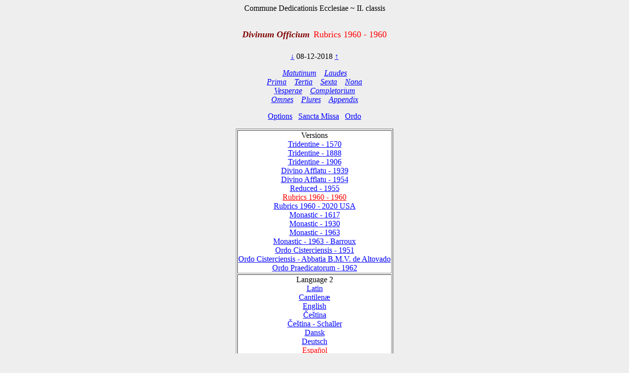

--- FILE ---
content_type: text/html; charset=utf-8
request_url: https://www.divinumofficium.com/cgi-bin/horas/Pofficium.pl?date1=08-12-2018&version=Rubrics%201960%20-%201960&testmode=seasonal&lang2=Espanol&votive=C8
body_size: 3827
content:
<!DOCTYPE HTML PUBLIC "-//W3C//DTD HTML 4.01 Transitional//EN">
<HTML><HEAD>
  <META NAME="viewport" CONTENT="width=device-width, initial-scale=0.75">
  <META NAME="Resource-type" CONTENT="Document">
  <META NAME="description" CONTENT="Divine Office">
  <META NAME="keywords" CONTENT="Divine Office, Breviarium, Liturgy, Traditional, Zsolozsma">
  <META NAME="Copyright" CONTENT="Like GNU">
  <meta name="color-scheme" content="dark light">
  <STYLE>
    /* https://www.30secondsofcode.org/css/s/offscreen/ */
    .offscreen {
      border: 0;
      clip: rect(0 0 0 0);
      height: 1px;
      margin: -1px;
      overflow: hidden;
      padding: 0;
      position: absolute;
      width: 1px;
    }
    h1, h2 {
      text-align: center;
      font-weight: normal;
    }
    h2 {
      margin-top: 4ex;
      color: maroon;
      font-size: 112%;
      font-weight: bold;
      font-style: italic;
    }
    p {
      color: black;
    }
    a:link { color: blue; }
    a:visited { color: blue; }
    body {
      background: #eeeeee;
    }
    .contrastbg { background: white; }
    .nigra { color: black; }

    @media (prefers-color-scheme: dark) {
      body {
        background: black;
        color: white;
      }
      table { color: white; }
      a:link { color: #AFAFFF; }
      a:visited { color: #AFAFFF; }
      p { color: white; }
      .contrastbg {
        background: #3F3F3F;
        color: white;
      }
      .nigra {  color: white;  }
      }
  </STYLE>
  <TITLE>Divinum Officium </TITLE>
  <SCRIPT TYPE='text/JavaScript' SRC='../../www/js/util.js'></SCRIPT>
  <SCRIPT TYPE='text/JavaScript' SRC='../../www/js/jquery.min.js'></SCRIPT>
  <SCRIPT TYPE='text/JavaScript' SRC='../../www/js/exsurge.js'></SCRIPT>
<SCRIPT TYPE='text/JavaScript' LANGUAGE='JavaScript1.2'>
//to prevent inhearitance of popup
function clearradio() {
  var a= document.forms[0].popup;
  if (a) a.value = 0;
  document.forms[0].action = "Pofficium.pl";
  document.forms[0].target = "_self"
  return;
}

// set a popup tab
function linkit(name,ind,lang) {
  document.forms[0].popup.value = name;
  document.forms[0].popuplang.value=lang;
  document.forms[0].expandnum.value=ind;
  if (ind == 0) {
     document.forms[0].action = 'popup.pl';
     document.forms[0].target = '_BLANK';
  } else {
     var c = document.forms[0].command.value;
     if (!c.match('pray')) document.forms[0].command.value = "pray" + c;
  }
  document.forms[0].submit();
}

//finishing horas back to main page
function okbutton() {
  document.forms[0].action = "Pofficium.pl";
  document.forms[0].target = "_self"
  document.forms[0].command.value = '';
  document.forms[0].submit();
}

//restart the programlet if parameter change
function parchange() {
  var c = document.forms[0].command.value;
  if (c && !c.match("change")) {
     clearradio();
  }
  if (c && !c.match("pray")) document.forms[0].command.value = "pray" + c;
  document.forms[0].submit();
}

//calls kalendar
function callkalendar(mode) {
  document.forms[0].action = 'kalendar.pl';
  if (mode == 'kalendar') {
    document.forms[0].kmonth.value = 15;
  }
  document.forms[0].target = "_self"
  document.forms[0].submit();
}

// for Cofficium
function callbrevi(date) {
  document.forms[0].date.value = date;
  document.forms[0].action = 'officium.pl'
  document.forms[0].target = "_self"
  document.forms[0].submit();
}

//calls missa
function callmissa() {
  document.forms[0].action = "../missa/missa.pl";
  if (document.forms[0].command.value != "") {
    document.forms[0].command.value = "praySanctaMissa"
  }
  document.forms[0].target = "_self"
  document.forms[0].submit();
}

function prevnext(ch) {
  var dat = document.forms[0].date.value;
  var adat = dat.split('-');
  var mtab = new Array(31,28,31,30,31,30,31,31,30,31,30,31);
  var m = eval(adat[0]);
  var d = eval(adat[1]);
  var y = eval(adat[2]);
  var c = eval(ch);

  var leapyear = 0;
  if ((y % 4) == 0) leapyear = 1;
  if ((y % 100) == 0) leapyear = 0;
  if ((y % 400) == 0) leapyear = 1;
  if (leapyear) mtab[1] = 29;
  d = d + c;
  if (d < 1) {
    m--;
	if (m < 1) {y--; m = 12;}
	d = mtab[m-1];
  }
  if (d > mtab[m-1]) {
    m++;
	  d = 1;
	  if (m > 12) {y++; m = 1;}
  }
  document.forms[0].date.value = m + "-" + d + "-" + y;
}
</SCRIPT>
</HEAD>
<BODY  onresize="layoutChant()">
<FORM ACTION="Pofficium.pl" METHOD="post" TARGET="_self">
<P ALIGN=CENTER><FONT >Commune Dedicationis Ecclesiae ~ II. classis</FONT></P>
<H1><FONT COLOR='MAROON' SIZE='+1'><B><I>Divinum Officium</I></B></FONT>&nbsp;<FONT COLOR='RED' SIZE='+1'>Rubrics 1960 - 1960</FONT></H1>
<P ALIGN=CENTER><A HREF="Pofficium.pl?date1=08-12-2018&command=prev&version=Rubrics 1960 - 1960&lang2=Espanol&votive=C8">
&darr;</A>
08-12-2018
<A HREF="Pofficium.pl?date1=08-12-2018&command=next&version=Rubrics 1960 - 1960&lang2=Espanol&votive=C8">
&uarr;</A>
</P>
<P ALIGN=CENTER><I>
<A HREF="Pofficium.pl?date1=08-12-2018&command=prayMatutinum&version=Rubrics 1960 - 1960&lang2=Espanol&votive=C8" >Matutinum</A>
&nbsp;&nbsp;
<A HREF="Pofficium.pl?date1=08-12-2018&command=prayLaudes&version=Rubrics 1960 - 1960&lang2=Espanol&votive=C8" >Laudes</A>
<br/>
<A HREF="Pofficium.pl?date1=08-12-2018&command=prayPrima&version=Rubrics 1960 - 1960&lang2=Espanol&votive=C8" >Prima</A>
&nbsp;&nbsp;
<A HREF="Pofficium.pl?date1=08-12-2018&command=prayTertia&version=Rubrics 1960 - 1960&lang2=Espanol&votive=C8" >Tertia</A>
&nbsp;&nbsp;
<A HREF="Pofficium.pl?date1=08-12-2018&command=praySexta&version=Rubrics 1960 - 1960&lang2=Espanol&votive=C8" >Sexta</A>
&nbsp;&nbsp;
<A HREF="Pofficium.pl?date1=08-12-2018&command=prayNona&version=Rubrics 1960 - 1960&lang2=Espanol&votive=C8" >Nona</A>
<br/>
<A HREF="Pofficium.pl?date1=08-12-2018&command=prayVesperae&version=Rubrics 1960 - 1960&lang2=Espanol&votive=C8" >Vesperae</A>
&nbsp;&nbsp;
<A HREF="Pofficium.pl?date1=08-12-2018&command=prayCompletorium&version=Rubrics 1960 - 1960&lang2=Espanol&votive=C8" >Completorium</A>
<br/>
<A HREF="Pofficium.pl?date1=08-12-2018&command=prayOmnes&version=Rubrics 1960 - 1960&lang2=Espanol&votive=C8" >Omnes</A>
&nbsp;&nbsp;
<A HREF="Pofficium.pl?date1=08-12-2018&command=prayPlures&version=Rubrics 1960 - 1960&lang2=Espanol&votive=C8" >Plures</A>
&nbsp;&nbsp;
<A HREF="Pofficium.pl?date1=08-12-2018&command=Appendix Index&version=Rubrics 1960 - 1960&lang2=Espanol&votive=C8"><FONT COLOR=>Appendix</FONT></A>
</I></P>
<P ALIGN=CENTER><A HREF="Pofficium.pl?date1=08-12-2018&command=setupparameters&pcommand=&version=Rubrics 1960 - 1960&lang2=Espanol&votive=C8">
Options</A>&ensp;
<A HREF="#" onclick="callmissa();">Sancta Missa</A>&ensp;
<A HREF="#" onclick="callkalendar();">Ordo</A>
</P>
<TABLE ALIGN='CENTER' BORDER='1'  class="contrastbg"><TR><TD ALIGN='CENTER'>Versions<br/>
<A HREF="Pofficium.pl?date1=08-12-2018&version=Tridentine - 1570&lang2=Espanol&votive=C8"><FONT COLOR=>Tridentine - 1570</FONT></A><br/>
<A HREF="Pofficium.pl?date1=08-12-2018&version=Tridentine - 1888&lang2=Espanol&votive=C8"><FONT COLOR=>Tridentine - 1888</FONT></A><br/>
<A HREF="Pofficium.pl?date1=08-12-2018&version=Tridentine - 1906&lang2=Espanol&votive=C8"><FONT COLOR=>Tridentine - 1906</FONT></A><br/>
<A HREF="Pofficium.pl?date1=08-12-2018&version=Divino Afflatu - 1939&lang2=Espanol&votive=C8"><FONT COLOR=>Divino Afflatu - 1939</FONT></A><br/>
<A HREF="Pofficium.pl?date1=08-12-2018&version=Divino Afflatu - 1954&lang2=Espanol&votive=C8"><FONT COLOR=>Divino Afflatu - 1954</FONT></A><br/>
<A HREF="Pofficium.pl?date1=08-12-2018&version=Reduced - 1955&lang2=Espanol&votive=C8"><FONT COLOR=>Reduced - 1955</FONT></A><br/>
<A HREF="Pofficium.pl?date1=08-12-2018&version=Rubrics 1960 - 1960&lang2=Espanol&votive=C8"><FONT COLOR=red>Rubrics 1960 - 1960</FONT></A><br/>
<A HREF="Pofficium.pl?date1=08-12-2018&version=Rubrics 1960 - 2020 USA&lang2=Espanol&votive=C8"><FONT COLOR=>Rubrics 1960 - 2020 USA</FONT></A><br/>
<A HREF="Pofficium.pl?date1=08-12-2018&version=Monastic Tridentinum 1617&lang2=Espanol&votive=C8"><FONT COLOR=>Monastic - 1617</FONT></A><br/>
<A HREF="Pofficium.pl?date1=08-12-2018&version=Monastic Divino 1930&lang2=Espanol&votive=C8"><FONT COLOR=>Monastic - 1930</FONT></A><br/>
<A HREF="Pofficium.pl?date1=08-12-2018&version=Monastic - 1963&lang2=Espanol&votive=C8"><FONT COLOR=>Monastic - 1963</FONT></A><br/>
<A HREF="Pofficium.pl?date1=08-12-2018&version=Monastic - 1963 - Barroux&lang2=Espanol&votive=C8"><FONT COLOR=>Monastic - 1963 - Barroux</FONT></A><br/>
<A HREF="Pofficium.pl?date1=08-12-2018&version=Monastic Tridentinum Cisterciensis 1951&lang2=Espanol&votive=C8"><FONT COLOR=>Ordo Cisterciensis - 1951</FONT></A><br/>
<A HREF="Pofficium.pl?date1=08-12-2018&version=Monastic Tridentinum Cisterciensis Altovadensis&lang2=Espanol&votive=C8"><FONT COLOR=>Ordo Cisterciensis - Abbatia B.M.V. de Altovado</FONT></A><br/>
<A HREF="Pofficium.pl?date1=08-12-2018&version=Ordo Praedicatorum - 1962&lang2=Espanol&votive=C8"><FONT COLOR=>Ordo Praedicatorum - 1962</FONT></A></TD></TR>
<TR><TD ALIGN='CENTER'>Language 2<br/>
<A HREF="Pofficium.pl?date1=08-12-2018&version=Rubrics 1960 - 1960&lang2=Latin&votive=C8"><FONT COLOR=>Latin</FONT></A><br/>
<A HREF="Pofficium.pl?date1=08-12-2018&version=Rubrics 1960 - 1960&lang2=Latin-gabc&votive=C8"><FONT COLOR=>Cantilenæ</FONT></A><br/>
<A HREF="Pofficium.pl?date1=08-12-2018&version=Rubrics 1960 - 1960&lang2=English&votive=C8"><FONT COLOR=>English</FONT></A><br/>
<A HREF="Pofficium.pl?date1=08-12-2018&version=Rubrics 1960 - 1960&lang2=Bohemice&votive=C8"><FONT COLOR=>Čeština</FONT></A><br/>
<A HREF="Pofficium.pl?date1=08-12-2018&version=Rubrics 1960 - 1960&lang2=Cesky-Schaller&votive=C8"><FONT COLOR=>Čeština - Schaller</FONT></A><br/>
<A HREF="Pofficium.pl?date1=08-12-2018&version=Rubrics 1960 - 1960&lang2=Dansk&votive=C8"><FONT COLOR=>Dansk</FONT></A><br/>
<A HREF="Pofficium.pl?date1=08-12-2018&version=Rubrics 1960 - 1960&lang2=Deutsch&votive=C8"><FONT COLOR=>Deutsch</FONT></A><br/>
<A HREF="Pofficium.pl?date1=08-12-2018&version=Rubrics 1960 - 1960&lang2=Espanol&votive=C8"><FONT COLOR=red>Español</FONT></A><br/>
<A HREF="Pofficium.pl?date1=08-12-2018&version=Rubrics 1960 - 1960&lang2=Francais&votive=C8"><FONT COLOR=>Français</FONT></A><br/>
<A HREF="Pofficium.pl?date1=08-12-2018&version=Rubrics 1960 - 1960&lang2=Italiano&votive=C8"><FONT COLOR=>Italiano</FONT></A><br/>
<A HREF="Pofficium.pl?date1=08-12-2018&version=Rubrics 1960 - 1960&lang2=Magyar&votive=C8"><FONT COLOR=>Magyar</FONT></A><br/>
<A HREF="Pofficium.pl?date1=08-12-2018&version=Rubrics 1960 - 1960&lang2=Nederlands&votive=C8"><FONT COLOR=>Nederlands</FONT></A><br/>
<A HREF="Pofficium.pl?date1=08-12-2018&version=Rubrics 1960 - 1960&lang2=Polski&votive=C8"><FONT COLOR=>Polski</FONT></A><br/>
<A HREF="Pofficium.pl?date1=08-12-2018&version=Rubrics 1960 - 1960&lang2=Portugues&votive=C8"><FONT COLOR=>Português</FONT></A><br/>
<A HREF="Pofficium.pl?date1=08-12-2018&version=Rubrics 1960 - 1960&lang2=Vietnamice&votive=C8"><FONT COLOR=>Tiếng Việt</FONT></A><br/>
<A HREF="Pofficium.pl?date1=08-12-2018&version=Rubrics 1960 - 1960&lang2=Latin-Bea&votive=C8"><FONT COLOR=>Latin-Bea</FONT></A><br/>
<A HREF="Pofficium.pl?date1=08-12-2018&version=Rubrics 1960 - 1960&lang2=Polski-Newer&votive=C8"><FONT COLOR=>Polski-Newer</FONT></A></TD></TR>
<TR><TD ALIGN='CENTER'>Votives<br/>
<A HREF="Pofficium.pl?date1=08-12-2018&version=Rubrics 1960 - 1960&lang2=Espanol&votive=Hodie"><FONT COLOR=>Hodie</FONT></A><br/>
<A HREF="Pofficium.pl?date1=08-12-2018&version=Rubrics 1960 - 1960&lang2=Espanol&votive=C1"><FONT COLOR=>Apostolorum</FONT></A><br/>
<A HREF="Pofficium.pl?date1=08-12-2018&version=Rubrics 1960 - 1960&lang2=Espanol&votive=C1a"><FONT COLOR=>Evangelistarum</FONT></A><br/>
<A HREF="Pofficium.pl?date1=08-12-2018&version=Rubrics 1960 - 1960&lang2=Espanol&votive=C2"><FONT COLOR=>Unius Martyris Pontificis</FONT></A><br/>
<A HREF="Pofficium.pl?date1=08-12-2018&version=Rubrics 1960 - 1960&lang2=Espanol&votive=C2a"><FONT COLOR=>Unius Martyris non Pontificis</FONT></A><br/>
<A HREF="Pofficium.pl?date1=08-12-2018&version=Rubrics 1960 - 1960&lang2=Espanol&votive=C3"><FONT COLOR=>Plurium Martyrum Pontificum</FONT></A><br/>
<A HREF="Pofficium.pl?date1=08-12-2018&version=Rubrics 1960 - 1960&lang2=Espanol&votive=C3a"><FONT COLOR=>Plurium Martyrum non Pontificum</FONT></A><br/>
<A HREF="Pofficium.pl?date1=08-12-2018&version=Rubrics 1960 - 1960&lang2=Espanol&votive=C4"><FONT COLOR=>Confessoris Pontificis</FONT></A><br/>
<A HREF="Pofficium.pl?date1=08-12-2018&version=Rubrics 1960 - 1960&lang2=Espanol&votive=C4a"><FONT COLOR=>Doctoris Pontificis</FONT></A><br/>
<A HREF="Pofficium.pl?date1=08-12-2018&version=Rubrics 1960 - 1960&lang2=Espanol&votive=C4c"><FONT COLOR=>Plurium Confessorum Pontificum</FONT></A><br/>
<A HREF="Pofficium.pl?date1=08-12-2018&version=Rubrics 1960 - 1960&lang2=Espanol&votive=C5"><FONT COLOR=>Confessoris non Pontificis</FONT></A><br/>
<A HREF="Pofficium.pl?date1=08-12-2018&version=Rubrics 1960 - 1960&lang2=Espanol&votive=C5a"><FONT COLOR=>Doctoris non Pontificis</FONT></A><br/>
<A HREF="Pofficium.pl?date1=08-12-2018&version=Rubrics 1960 - 1960&lang2=Espanol&votive=C5b"><FONT COLOR=>Abbatis</FONT></A><br/>
<A HREF="Pofficium.pl?date1=08-12-2018&version=Rubrics 1960 - 1960&lang2=Espanol&votive=C5c"><FONT COLOR=>Plurium Confessorum non Pontificum</FONT></A><br/>
<A HREF="Pofficium.pl?date1=08-12-2018&version=Rubrics 1960 - 1960&lang2=Espanol&votive=C6"><FONT COLOR=>Unius Virginis Martyris</FONT></A><br/>
<A HREF="Pofficium.pl?date1=08-12-2018&version=Rubrics 1960 - 1960&lang2=Espanol&votive=C6a"><FONT COLOR=>Unius Virginis tantum</FONT></A><br/>
<A HREF="Pofficium.pl?date1=08-12-2018&version=Rubrics 1960 - 1960&lang2=Espanol&votive=C6b"><FONT COLOR=>Plurium Virginum Martyrum</FONT></A><br/>
<A HREF="Pofficium.pl?date1=08-12-2018&version=Rubrics 1960 - 1960&lang2=Espanol&votive=C7"><FONT COLOR=>Unius non Virginis Martyris</FONT></A><br/>
<A HREF="Pofficium.pl?date1=08-12-2018&version=Rubrics 1960 - 1960&lang2=Espanol&votive=C7a"><FONT COLOR=>Unius non Virginis nec Martyris</FONT></A><br/>
<A HREF="Pofficium.pl?date1=08-12-2018&version=Rubrics 1960 - 1960&lang2=Espanol&votive=C7b"><FONT COLOR=>Plurium non Virginum Martyrum</FONT></A><br/>
<A HREF="Pofficium.pl?date1=08-12-2018&version=Rubrics 1960 - 1960&lang2=Espanol&votive=C8"><FONT COLOR=red>Dedicationis Ecclesiae</FONT></A><br/>
<A HREF="Pofficium.pl?date1=08-12-2018&version=Rubrics 1960 - 1960&lang2=Espanol&votive=C9"><FONT COLOR=>Officium defunctorum</FONT></A><br/>
<A HREF="Pofficium.pl?date1=08-12-2018&version=Rubrics 1960 - 1960&lang2=Espanol&votive=C10"><FONT COLOR=>Beata Maria in Sabbato</FONT></A><br/>
<A HREF="Pofficium.pl?date1=08-12-2018&version=Rubrics 1960 - 1960&lang2=Espanol&votive=C11"><FONT COLOR=>Beatae Mariae Virginis</FONT></A><br/>
<A HREF="Pofficium.pl?date1=08-12-2018&version=Rubrics 1960 - 1960&lang2=Espanol&votive=C12"><FONT COLOR=>Officium parvum Beatae Mariae Virginis</FONT></A></TD></TR>
</TABLE>
<P ALIGN=CENTER>
<A HREF="../../www/horas/Help/versions.html" TARGET="_BLANK">Versions</A>
&emsp;
<A HREF="../../www/horas/Help/credits.html" TARGET="_BLANK">Credits</A>
&emsp;
<A HREF="../../www/horas/Help/download.html" TARGET="_BLANK">Download</A>
&emsp;
<A HREF="../../www/horas/Help/rubrics.html" TARGET="_BLANK">Rubrics</A>
&emsp;
<A HREF="../../www/horas/Help/technical.html" TARGET="_BLANK">Technical</A>
&emsp;
<A HREF="../../www/horas/Help/help.html" TARGET="_BLANK">Help</A>
</P>
<INPUT TYPE="HIDDEN" NAME="expandnum" VALUE="">
<INPUT TYPE="HIDDEN" NAME="popup" VALUE="">
<INPUT TYPE="HIDDEN" NAME="popuplang" VALUE="">
<INPUT TYPE="HIDDEN" NAME="setup" VALUE="general;;;$expand='tota';;$version='Rubrics 1960 - 1960';;$lang2='Espanol';;$votive='C8';;;generalc;;;$expand='tota';;$version='Divino Afflatu';;$version2='Rubrics 1960 - 1960';;$langc='Latin';;$accented='plain';;;generalccheck;;;ooooo;;;generalcheck;;;oooo;;;parameters;;;$priest='0';;$building='0';;$lang1='Latin';;$psalmvar='0';;$whitebground='1';;$blackfont='';;$smallblack='-1';;$redfont=' italic red';;$initiale='+2 bold italic red';;$largefont='+1 bold italic red';;$smallfont='1 red';;$titlefont='+1 red';;$screenheight='1024';;$textwidth='100';;$oldhymns='0';;$nonumbers='0';;$nofancychars='0';;$noinnumbers='1';;$noflexa='1';;$langfb='English';;$testmode='seasonal';;$singleCell='1';;;parameterscheck;;;bbtbbbtcccccnnbbbbbttb;;;">
<INPUT TYPE="HIDDEN" NAME="command" VALUE="">
<INPUT TYPE="HIDDEN" NAME="date1" VALUE="08-12-2018">
<INPUT TYPE="HIDDEN" NAME="searchvalue" VALUE="0">
<INPUT TYPE="HIDDEN" NAME="officium" VALUE="Pofficium.pl">
<INPUT TYPE="HIDDEN" NAME="browsertime" VALUE="">
<INPUT TYPE="HIDDEN" NAME="version" VALUE="Rubrics 1960 - 1960">
<INPUT TYPE="HIDDEN" NAME="version2" VALUE="">
<INPUT TYPE="HIDDEN" NAME="caller" VALUE='0'>
<INPUT TYPE="HIDDEN" NAME="compare" VALUE=>
<INPUT TYPE="HIDDEN" NAME="plures" VALUE="">
<INPUT TYPE="HIDDEN" NAME="kmonth" VALUE="">

<SCRIPT TYPE='text/JavaScript'>
    
  
  
    const scores = [];
    const mappings = [];
    const ctexts = [];
    var gabcSources = [];
    var chantContainers = [];
  
    $('.GABC').each(function(gabcidx, gabcSource) {
      gabcSources.push(gabcSource);
      chantContainer = document.getElementById(gabcSource.id.replace("GABC", "GCHANT"));
      chantContainers.push(chantContainer);
    });
  
  var updateChant = function() {
    if (scores.length) {
      for (let i = 0; i < scores.length; i++) {
        exsurge.Gabc.updateMappingsFromSource(ctexts[i], mappings[i], gabcSources[i].innerHTML.replace(/&gt;/g, '>').replace(/&lt;/g, '<'));
        scores[i].updateNotations(ctexts[i]);
      }
    } else {
      for (let i = 0; i < gabcSources.length; i++) {
        let ctxt = new exsurge.ChantContext();
        ctxt.lyricTextFont = "'Crimson Text', serif";
        ctxt.lyricTextSize *= 1.2;
        ctxt.spaceBetweenSystems = 0;
        ctxt.dropCapTextFont = ctxt.lyricTextFont;
        ctxt.annotationTextFont = ctxt.lyricTextFont;
      

        header = getHeader(gabcSources[i].innerHTML);
        header["centering-scheme"] = 'latin';
        let mapping = exsurge.Gabc.createMappingsFromSource(ctxt, gabcSources[i].innerHTML.replace(/&gt;/g, '>').replace(/&lt;/g, '<'));
        let score = new exsurge.ChantScore(ctxt, mapping, header['initial-style']!=='0');
        if(header['initial-style']!=='0' && header.annotation) {
          score.annotation = new exsurge.Annotation(ctxt, header.annotation);
        }
        ctexts.push(ctxt);
        scores.push(score);
        mappings.push(mapping);
      };
    }
    layoutChant();
  };

  var layoutChant = function() {
    for (let i = 0; i < chantContainers.length; i++) {
      // perform layout on the chant
      if(scores.length) {
        scores[i].performLayoutAsync(ctexts[i], function() {
          scores[i].layoutChantLines(ctexts[i], chantContainers[i].clientWidth, function() {
            // render the score to svg code
            chantContainers[i].innerHTML = scores[i].createSvg(ctexts[i]);
          });
        });
        
        gabcSources[i].style.display = 'none'; // hide Chant text
      }
    }
  };
  
  updateChant();
  
  
  $("body").on("resize", layoutChant());
    </SCRIPT>
</FORM></BODY></HTML>